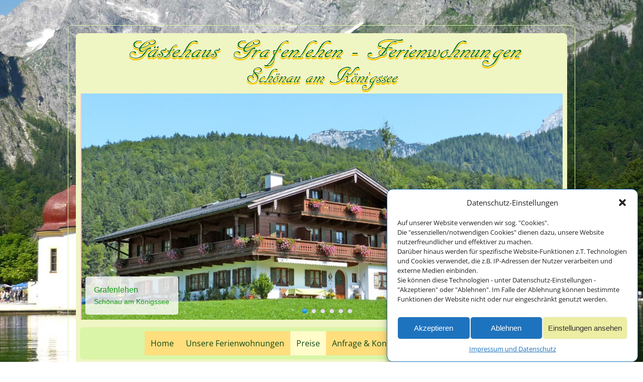

--- FILE ---
content_type: text/html; charset=UTF-8
request_url: https://grafenlehen.de/preise/
body_size: 14084
content:
<!DOCTYPE html>
<html dir="ltr" lang="de" prefix="og: https://ogp.me/ns#">
<head>
    <meta charset="UTF-8"/>
    <meta name='viewport' content='width=device-width,initial-scale=1.0' />

    <link rel="profile" href="//gmpg.org/xfn/11"/>
    <link rel="pingback" href=""/>

    <!-- Self-host Google Fonts -->
<link href='https://grafenlehen.de/wp-content/themes/weaver-xtreme/assets/css/fonts/google/google-fonts.min.css?ver=6.2.1.1' rel='stylesheet' type='text/css'>
<title>Preise der Ferienwohnungen | Gästehaus-Grafenlehen</title>

		<!-- All in One SEO 4.6.6 - aioseo.com -->
		<meta name="description" content="Informationen und Details zu den Preisen der Ferienwohnung" />
		<meta name="robots" content="max-image-preview:large" />
		<link rel="canonical" href="https://grafenlehen.de/preise/" />
		<meta name="generator" content="All in One SEO (AIOSEO) 4.6.6" />
		<meta property="og:locale" content="de_DE" />
		<meta property="og:site_name" content="Gästehaus-Grafenlehen | Schönau am Königssee" />
		<meta property="og:type" content="article" />
		<meta property="og:title" content="Preise der Ferienwohnungen | Gästehaus-Grafenlehen" />
		<meta property="og:description" content="Informationen und Details zu den Preisen der Ferienwohnung" />
		<meta property="og:url" content="https://grafenlehen.de/preise/" />
		<meta property="article:published_time" content="2017-01-10T09:38:44+00:00" />
		<meta property="article:modified_time" content="2025-01-09T11:57:19+00:00" />
		<meta name="twitter:card" content="summary" />
		<meta name="twitter:title" content="Preise der Ferienwohnungen | Gästehaus-Grafenlehen" />
		<meta name="twitter:description" content="Informationen und Details zu den Preisen der Ferienwohnung" />
		<meta name="google" content="nositelinkssearchbox" />
		<script type="application/ld+json" class="aioseo-schema">
			{"@context":"https:\/\/schema.org","@graph":[{"@type":"BreadcrumbList","@id":"https:\/\/grafenlehen.de\/preise\/#breadcrumblist","itemListElement":[{"@type":"ListItem","@id":"https:\/\/grafenlehen.de\/#listItem","position":1,"name":"Zu Hause","item":"https:\/\/grafenlehen.de\/","nextItem":"https:\/\/grafenlehen.de\/preise\/#listItem"},{"@type":"ListItem","@id":"https:\/\/grafenlehen.de\/preise\/#listItem","position":2,"name":"Preise der Ferienwohnungen","previousItem":"https:\/\/grafenlehen.de\/#listItem"}]},{"@type":"Organization","@id":"https:\/\/grafenlehen.de\/#organization","name":"G\u00e4stehaus-Grafenlehen","description":"Sch\u00f6nau am K\u00f6nigssee","url":"https:\/\/grafenlehen.de\/"},{"@type":"WebPage","@id":"https:\/\/grafenlehen.de\/preise\/#webpage","url":"https:\/\/grafenlehen.de\/preise\/","name":"Preise der Ferienwohnungen | G\u00e4stehaus-Grafenlehen","description":"Informationen und Details zu den Preisen der Ferienwohnung","inLanguage":"de-DE","isPartOf":{"@id":"https:\/\/grafenlehen.de\/#website"},"breadcrumb":{"@id":"https:\/\/grafenlehen.de\/preise\/#breadcrumblist"},"datePublished":"2017-01-10T10:38:44+01:00","dateModified":"2025-01-09T12:57:19+01:00"},{"@type":"WebSite","@id":"https:\/\/grafenlehen.de\/#website","url":"https:\/\/grafenlehen.de\/","name":"G\u00e4stehaus-Grafenlehen","description":"Sch\u00f6nau am K\u00f6nigssee","inLanguage":"de-DE","publisher":{"@id":"https:\/\/grafenlehen.de\/#organization"}}]}
		</script>
		<!-- All in One SEO -->

<link rel='dns-prefetch' href='//s.w.org' />
<link rel="alternate" type="application/rss+xml" title="Gästehaus-Grafenlehen &raquo; Feed" href="https://grafenlehen.de/feed/" />
<link rel="alternate" type="application/rss+xml" title="Gästehaus-Grafenlehen &raquo; Kommentar-Feed" href="https://grafenlehen.de/comments/feed/" />
<script type="text/javascript">
window._wpemojiSettings = {"baseUrl":"https:\/\/s.w.org\/images\/core\/emoji\/13.1.0\/72x72\/","ext":".png","svgUrl":"https:\/\/s.w.org\/images\/core\/emoji\/13.1.0\/svg\/","svgExt":".svg","source":{"concatemoji":"https:\/\/grafenlehen.de\/wp-includes\/js\/wp-emoji-release.min.js?ver=5.9.12"}};
/*! This file is auto-generated */
!function(e,a,t){var n,r,o,i=a.createElement("canvas"),p=i.getContext&&i.getContext("2d");function s(e,t){var a=String.fromCharCode;p.clearRect(0,0,i.width,i.height),p.fillText(a.apply(this,e),0,0);e=i.toDataURL();return p.clearRect(0,0,i.width,i.height),p.fillText(a.apply(this,t),0,0),e===i.toDataURL()}function c(e){var t=a.createElement("script");t.src=e,t.defer=t.type="text/javascript",a.getElementsByTagName("head")[0].appendChild(t)}for(o=Array("flag","emoji"),t.supports={everything:!0,everythingExceptFlag:!0},r=0;r<o.length;r++)t.supports[o[r]]=function(e){if(!p||!p.fillText)return!1;switch(p.textBaseline="top",p.font="600 32px Arial",e){case"flag":return s([127987,65039,8205,9895,65039],[127987,65039,8203,9895,65039])?!1:!s([55356,56826,55356,56819],[55356,56826,8203,55356,56819])&&!s([55356,57332,56128,56423,56128,56418,56128,56421,56128,56430,56128,56423,56128,56447],[55356,57332,8203,56128,56423,8203,56128,56418,8203,56128,56421,8203,56128,56430,8203,56128,56423,8203,56128,56447]);case"emoji":return!s([10084,65039,8205,55357,56613],[10084,65039,8203,55357,56613])}return!1}(o[r]),t.supports.everything=t.supports.everything&&t.supports[o[r]],"flag"!==o[r]&&(t.supports.everythingExceptFlag=t.supports.everythingExceptFlag&&t.supports[o[r]]);t.supports.everythingExceptFlag=t.supports.everythingExceptFlag&&!t.supports.flag,t.DOMReady=!1,t.readyCallback=function(){t.DOMReady=!0},t.supports.everything||(n=function(){t.readyCallback()},a.addEventListener?(a.addEventListener("DOMContentLoaded",n,!1),e.addEventListener("load",n,!1)):(e.attachEvent("onload",n),a.attachEvent("onreadystatechange",function(){"complete"===a.readyState&&t.readyCallback()})),(n=t.source||{}).concatemoji?c(n.concatemoji):n.wpemoji&&n.twemoji&&(c(n.twemoji),c(n.wpemoji)))}(window,document,window._wpemojiSettings);
</script>
<style type="text/css">
img.wp-smiley,
img.emoji {
	display: inline !important;
	border: none !important;
	box-shadow: none !important;
	height: 1em !important;
	width: 1em !important;
	margin: 0 0.07em !important;
	vertical-align: -0.1em !important;
	background: none !important;
	padding: 0 !important;
}
</style>
	<link rel='stylesheet' id='wp-block-library-css'  href='https://grafenlehen.de/wp-includes/css/dist/block-library/style.min.css?ver=5.9.12' type='text/css' media='all' />
<style id='wp-block-library-theme-inline-css' type='text/css'>
.wp-block-audio figcaption{color:#555;font-size:13px;text-align:center}.is-dark-theme .wp-block-audio figcaption{color:hsla(0,0%,100%,.65)}.wp-block-code>code{font-family:Menlo,Consolas,monaco,monospace;color:#1e1e1e;padding:.8em 1em;border:1px solid #ddd;border-radius:4px}.wp-block-embed figcaption{color:#555;font-size:13px;text-align:center}.is-dark-theme .wp-block-embed figcaption{color:hsla(0,0%,100%,.65)}.blocks-gallery-caption{color:#555;font-size:13px;text-align:center}.is-dark-theme .blocks-gallery-caption{color:hsla(0,0%,100%,.65)}.wp-block-image figcaption{color:#555;font-size:13px;text-align:center}.is-dark-theme .wp-block-image figcaption{color:hsla(0,0%,100%,.65)}.wp-block-pullquote{border-top:4px solid;border-bottom:4px solid;margin-bottom:1.75em;color:currentColor}.wp-block-pullquote__citation,.wp-block-pullquote cite,.wp-block-pullquote footer{color:currentColor;text-transform:uppercase;font-size:.8125em;font-style:normal}.wp-block-quote{border-left:.25em solid;margin:0 0 1.75em;padding-left:1em}.wp-block-quote cite,.wp-block-quote footer{color:currentColor;font-size:.8125em;position:relative;font-style:normal}.wp-block-quote.has-text-align-right{border-left:none;border-right:.25em solid;padding-left:0;padding-right:1em}.wp-block-quote.has-text-align-center{border:none;padding-left:0}.wp-block-quote.is-large,.wp-block-quote.is-style-large,.wp-block-quote.is-style-plain{border:none}.wp-block-search .wp-block-search__label{font-weight:700}.wp-block-group:where(.has-background){padding:1.25em 2.375em}.wp-block-separator{border:none;border-bottom:2px solid;margin-left:auto;margin-right:auto;opacity:.4}.wp-block-separator:not(.is-style-wide):not(.is-style-dots){width:100px}.wp-block-separator.has-background:not(.is-style-dots){border-bottom:none;height:1px}.wp-block-separator.has-background:not(.is-style-wide):not(.is-style-dots){height:2px}.wp-block-table thead{border-bottom:3px solid}.wp-block-table tfoot{border-top:3px solid}.wp-block-table td,.wp-block-table th{padding:.5em;border:1px solid;word-break:normal}.wp-block-table figcaption{color:#555;font-size:13px;text-align:center}.is-dark-theme .wp-block-table figcaption{color:hsla(0,0%,100%,.65)}.wp-block-video figcaption{color:#555;font-size:13px;text-align:center}.is-dark-theme .wp-block-video figcaption{color:hsla(0,0%,100%,.65)}.wp-block-template-part.has-background{padding:1.25em 2.375em;margin-top:0;margin-bottom:0}
</style>
<style id='global-styles-inline-css' type='text/css'>
body{--wp--preset--color--black: #000000;--wp--preset--color--cyan-bluish-gray: #abb8c3;--wp--preset--color--white: #ffffff;--wp--preset--color--pale-pink: #f78da7;--wp--preset--color--vivid-red: #cf2e2e;--wp--preset--color--luminous-vivid-orange: #ff6900;--wp--preset--color--luminous-vivid-amber: #fcb900;--wp--preset--color--light-green-cyan: #7bdcb5;--wp--preset--color--vivid-green-cyan: #00d084;--wp--preset--color--pale-cyan-blue: #8ed1fc;--wp--preset--color--vivid-cyan-blue: #0693e3;--wp--preset--color--vivid-purple: #9b51e0;--wp--preset--gradient--vivid-cyan-blue-to-vivid-purple: linear-gradient(135deg,rgba(6,147,227,1) 0%,rgb(155,81,224) 100%);--wp--preset--gradient--light-green-cyan-to-vivid-green-cyan: linear-gradient(135deg,rgb(122,220,180) 0%,rgb(0,208,130) 100%);--wp--preset--gradient--luminous-vivid-amber-to-luminous-vivid-orange: linear-gradient(135deg,rgba(252,185,0,1) 0%,rgba(255,105,0,1) 100%);--wp--preset--gradient--luminous-vivid-orange-to-vivid-red: linear-gradient(135deg,rgba(255,105,0,1) 0%,rgb(207,46,46) 100%);--wp--preset--gradient--very-light-gray-to-cyan-bluish-gray: linear-gradient(135deg,rgb(238,238,238) 0%,rgb(169,184,195) 100%);--wp--preset--gradient--cool-to-warm-spectrum: linear-gradient(135deg,rgb(74,234,220) 0%,rgb(151,120,209) 20%,rgb(207,42,186) 40%,rgb(238,44,130) 60%,rgb(251,105,98) 80%,rgb(254,248,76) 100%);--wp--preset--gradient--blush-light-purple: linear-gradient(135deg,rgb(255,206,236) 0%,rgb(152,150,240) 100%);--wp--preset--gradient--blush-bordeaux: linear-gradient(135deg,rgb(254,205,165) 0%,rgb(254,45,45) 50%,rgb(107,0,62) 100%);--wp--preset--gradient--luminous-dusk: linear-gradient(135deg,rgb(255,203,112) 0%,rgb(199,81,192) 50%,rgb(65,88,208) 100%);--wp--preset--gradient--pale-ocean: linear-gradient(135deg,rgb(255,245,203) 0%,rgb(182,227,212) 50%,rgb(51,167,181) 100%);--wp--preset--gradient--electric-grass: linear-gradient(135deg,rgb(202,248,128) 0%,rgb(113,206,126) 100%);--wp--preset--gradient--midnight: linear-gradient(135deg,rgb(2,3,129) 0%,rgb(40,116,252) 100%);--wp--preset--duotone--dark-grayscale: url('#wp-duotone-dark-grayscale');--wp--preset--duotone--grayscale: url('#wp-duotone-grayscale');--wp--preset--duotone--purple-yellow: url('#wp-duotone-purple-yellow');--wp--preset--duotone--blue-red: url('#wp-duotone-blue-red');--wp--preset--duotone--midnight: url('#wp-duotone-midnight');--wp--preset--duotone--magenta-yellow: url('#wp-duotone-magenta-yellow');--wp--preset--duotone--purple-green: url('#wp-duotone-purple-green');--wp--preset--duotone--blue-orange: url('#wp-duotone-blue-orange');--wp--preset--font-size--small: 13px;--wp--preset--font-size--medium: 20px;--wp--preset--font-size--large: 36px;--wp--preset--font-size--x-large: 42px;}.has-black-color{color: var(--wp--preset--color--black) !important;}.has-cyan-bluish-gray-color{color: var(--wp--preset--color--cyan-bluish-gray) !important;}.has-white-color{color: var(--wp--preset--color--white) !important;}.has-pale-pink-color{color: var(--wp--preset--color--pale-pink) !important;}.has-vivid-red-color{color: var(--wp--preset--color--vivid-red) !important;}.has-luminous-vivid-orange-color{color: var(--wp--preset--color--luminous-vivid-orange) !important;}.has-luminous-vivid-amber-color{color: var(--wp--preset--color--luminous-vivid-amber) !important;}.has-light-green-cyan-color{color: var(--wp--preset--color--light-green-cyan) !important;}.has-vivid-green-cyan-color{color: var(--wp--preset--color--vivid-green-cyan) !important;}.has-pale-cyan-blue-color{color: var(--wp--preset--color--pale-cyan-blue) !important;}.has-vivid-cyan-blue-color{color: var(--wp--preset--color--vivid-cyan-blue) !important;}.has-vivid-purple-color{color: var(--wp--preset--color--vivid-purple) !important;}.has-black-background-color{background-color: var(--wp--preset--color--black) !important;}.has-cyan-bluish-gray-background-color{background-color: var(--wp--preset--color--cyan-bluish-gray) !important;}.has-white-background-color{background-color: var(--wp--preset--color--white) !important;}.has-pale-pink-background-color{background-color: var(--wp--preset--color--pale-pink) !important;}.has-vivid-red-background-color{background-color: var(--wp--preset--color--vivid-red) !important;}.has-luminous-vivid-orange-background-color{background-color: var(--wp--preset--color--luminous-vivid-orange) !important;}.has-luminous-vivid-amber-background-color{background-color: var(--wp--preset--color--luminous-vivid-amber) !important;}.has-light-green-cyan-background-color{background-color: var(--wp--preset--color--light-green-cyan) !important;}.has-vivid-green-cyan-background-color{background-color: var(--wp--preset--color--vivid-green-cyan) !important;}.has-pale-cyan-blue-background-color{background-color: var(--wp--preset--color--pale-cyan-blue) !important;}.has-vivid-cyan-blue-background-color{background-color: var(--wp--preset--color--vivid-cyan-blue) !important;}.has-vivid-purple-background-color{background-color: var(--wp--preset--color--vivid-purple) !important;}.has-black-border-color{border-color: var(--wp--preset--color--black) !important;}.has-cyan-bluish-gray-border-color{border-color: var(--wp--preset--color--cyan-bluish-gray) !important;}.has-white-border-color{border-color: var(--wp--preset--color--white) !important;}.has-pale-pink-border-color{border-color: var(--wp--preset--color--pale-pink) !important;}.has-vivid-red-border-color{border-color: var(--wp--preset--color--vivid-red) !important;}.has-luminous-vivid-orange-border-color{border-color: var(--wp--preset--color--luminous-vivid-orange) !important;}.has-luminous-vivid-amber-border-color{border-color: var(--wp--preset--color--luminous-vivid-amber) !important;}.has-light-green-cyan-border-color{border-color: var(--wp--preset--color--light-green-cyan) !important;}.has-vivid-green-cyan-border-color{border-color: var(--wp--preset--color--vivid-green-cyan) !important;}.has-pale-cyan-blue-border-color{border-color: var(--wp--preset--color--pale-cyan-blue) !important;}.has-vivid-cyan-blue-border-color{border-color: var(--wp--preset--color--vivid-cyan-blue) !important;}.has-vivid-purple-border-color{border-color: var(--wp--preset--color--vivid-purple) !important;}.has-vivid-cyan-blue-to-vivid-purple-gradient-background{background: var(--wp--preset--gradient--vivid-cyan-blue-to-vivid-purple) !important;}.has-light-green-cyan-to-vivid-green-cyan-gradient-background{background: var(--wp--preset--gradient--light-green-cyan-to-vivid-green-cyan) !important;}.has-luminous-vivid-amber-to-luminous-vivid-orange-gradient-background{background: var(--wp--preset--gradient--luminous-vivid-amber-to-luminous-vivid-orange) !important;}.has-luminous-vivid-orange-to-vivid-red-gradient-background{background: var(--wp--preset--gradient--luminous-vivid-orange-to-vivid-red) !important;}.has-very-light-gray-to-cyan-bluish-gray-gradient-background{background: var(--wp--preset--gradient--very-light-gray-to-cyan-bluish-gray) !important;}.has-cool-to-warm-spectrum-gradient-background{background: var(--wp--preset--gradient--cool-to-warm-spectrum) !important;}.has-blush-light-purple-gradient-background{background: var(--wp--preset--gradient--blush-light-purple) !important;}.has-blush-bordeaux-gradient-background{background: var(--wp--preset--gradient--blush-bordeaux) !important;}.has-luminous-dusk-gradient-background{background: var(--wp--preset--gradient--luminous-dusk) !important;}.has-pale-ocean-gradient-background{background: var(--wp--preset--gradient--pale-ocean) !important;}.has-electric-grass-gradient-background{background: var(--wp--preset--gradient--electric-grass) !important;}.has-midnight-gradient-background{background: var(--wp--preset--gradient--midnight) !important;}.has-small-font-size{font-size: var(--wp--preset--font-size--small) !important;}.has-medium-font-size{font-size: var(--wp--preset--font-size--medium) !important;}.has-large-font-size{font-size: var(--wp--preset--font-size--large) !important;}.has-x-large-font-size{font-size: var(--wp--preset--font-size--x-large) !important;}
</style>
<link rel='stylesheet' id='contact-form-7-css'  href='https://grafenlehen.de/wp-content/plugins/contact-form-7/includes/css/styles.css?ver=5.5.6.1' type='text/css' media='all' />
<link rel='stylesheet' id='siteorigin-panels-front-css'  href='https://grafenlehen.de/wp-content/plugins/siteorigin-panels/css/front-flex.min.css?ver=2.29.18' type='text/css' media='all' />
<link rel='stylesheet' id='cmplz-general-css'  href='https://grafenlehen.de/wp-content/plugins/complianz-gdpr/assets/css/cookieblocker.min.css?ver=6.5.5' type='text/css' media='all' />
<link rel='stylesheet' id='weaverx-font-sheet-css'  href='https://grafenlehen.de/wp-content/themes/weaver-xtreme/assets/css/fonts.min.css?ver=6.2.1.1' type='text/css' media='all' />
<link rel='stylesheet' id='weaverx-style-sheet-css'  href='https://grafenlehen.de/wp-content/themes/weaver-xtreme/assets/css/style-weaverx.min.css?ver=6.2.1.1' type='text/css' media='all' />
<style id='weaverx-style-sheet-inline-css' type='text/css'>
/* Weaver Xtreme 6 generated styles - Version 912 */#wrapper{max-width:1010px}@media (min-width:1188px){.weaverx-sb-one-column .alignwide,#header .alignwide,#header.alignwide,#colophon.alignwide,#colophon .alignwide,#container .alignwide,#container.alignwide,#wrapper .alignwide,#wrapper.alignwide,#infobar .alignwide,.alignwide{margin-left:inherit;margin-right:inherit;max-width:none;width:100%}}@media (max-width:1187px){.alignwide{margin-left:inherit;margin-right:inherit;max-width:none;width:100%}}@media (min-width:1090px){.weaverx-sb-one-column .alignwide,#header .alignwide,#header.alignwide,#colophon.alignwide,#colophon .alignwide,#container .alignwide,#container.alignwide,#wrapper .alignwide,#wrapper.alignwide,#infobar .alignwide,.alignwide{margin-left:calc(50% - 46vw);margin-right:calc(50% - 46vw);max-width:10000px;width:92vw}}@media (max-width:1089px){.alignwide{margin-left:0 !important;margin-right:0 !important;max-width:100% !important;width:100% !important}}a,.wrapper a{color:#197E26}a:hover,.wrapper a:hover{color:#F05A1A}.wrapper .widget a{color:#FFFFFF}.colophon a{color:#197E26}.border{border:1px solid #DAF5A7}.border-bottom{border-bottom:1px solid #DAF5A7}#branding #header-image img{float:left}/* float-left*/.weaverx-theme-menu .current_page_item >a,.weaverx-theme-menu .current-menu-item >a,.weaverx-theme-menu .current-cat >a,.weaverx-theme-menu .current_page_ancestor >a,.weaverx-theme-menu .current-category-ancestor >a,.weaverx-theme-menu .current-menu-ancestor >a,.weaverx-theme-menu .current-menu-parent >a,.weaverx-theme-menu .current-category-parent >a{color:#0E4716 !important}.weaverx-theme-menu .current_page_item >a,.weaverx-theme-menu .current-menu-item >a,.weaverx-theme-menu .current-cat >a,.weaverx-theme-menu .current_page_ancestor >a,.weaverx-theme-menu .current-category-ancestor >a,.weaverx-theme-menu .current-menu-ancestor >a,.weaverx-theme-menu .current-menu-parent >a,.weaverx-theme-menu .current-category-parent >a{background-color:#FFFCC9 !important}.container img,.colophon img{padding:1px}.entry-summary,.entry-content{padding-top:3.00000em}#content ul,#content ol,#content p{margin-bottom:1.50000em}.commentlist li.comment,#respond{background-color:transparent}.wp-caption p.wp-caption-text,#content .gallery .gallery-caption,.entry-attachment .entry-caption,#content figure figcaption{color:#197E26}body{font-size:1.00000em}.menu-primary .wvrx-menu-container,.menu-primary .site-title-on-menu,.menu-primary .site-title-on-menu a{background-color:#DAF5A7}.menu-primary .wvrx-menu-container,.menu-primary .site-title-on-menu,.menu-primary .site-title-on-menu a{color:#0E4716}.menu-secondary .wvrx-menu-container{background-color:#EA7521}.menu-secondary .wvrx-menu-container{color:#E8E8E8}.menu-primary .wvrx-menu ul li a,.menu-primary .wvrx-menu ul.mega-menu li{background-color:#FFDE7D}.menu-primary .wvrx-menu ul li a,.menu-primary .wvrx-menu ul.mega-menu li{color:#0E4716}.menu-secondary .wvrx-menu ul li a,.menu-secondary .wvrx-menu ul.mega-menu li{background-color:#CC661C}.menu-secondary .wvrx-menu ul li a,.menu-secondary .wvrx-menu ul.mega-menu li{color:#E8E8E8}.menu-primary .wvrx-menu >li >a{background-color:#FFDE7D}.menu-primary .wvrx-menu >li >a{color:#0E4716}.menu-primary .wvrx-menu >li >a:hover{color:#FFFFFF !important}.menu-primary .wvrx-menu >li >a:hover{background-color:#F05A1A !important}.menu-secondary .wvrx-menu >li >a{color:#E8E8E8}.menu-secondary .wvrx-menu >li >a:hover{color:#FFFFFF !important}.menu-secondary .wvrx-menu >li >a:hover{background-color:#FF8024 !important}.menu-primary .wvrx-menu ul li a{color:#0E4716}.menu-primary .wvrx-menu ul li a:hover{color:#F8F9B9 !important}.menu-primary .wvrx-menu ul li a:hover{background-color:#FFDE7D !important}.menu-secondary .wvrx-menu ul li a{color:#E8E8E8}.menu-secondary .wvrx-menu ul li a:hover{color:#FFFFFF !important}.menu-secondary .wvrx-menu ul li a:hover{background-color:#FF8024 !important}.menu-primary .menu-toggle-button{color:#0E4716}.menu-primary .wvrx-menu-container{padding-top:.50000em;padding-bottom:.50000em}@media( min-width:768px){.menu-primary .wvrx-menu a{padding-top:1.00000em;padding-bottom:1.00000em}.menu-primary .menu-arrows .toggle-submenu:after{top:1.75000em}.menu-primary .wvrx-menu-container{margin-top:0}.menu-primary .wvrx-menu,.menu-primary .wvrx-menu-container{text-align:center;line-height:0}}.menu-primary .menu-arrows .toggle-submenu:after{color:#0E4716}.menu-primary .menu-arrows ul .toggle-submenu:after{color:#0E4716}.menu-primary .menu-arrows.is-mobile-menu.menu-arrows ul a .toggle-submenu:after{color:#0E4716}.menu-primary .menu-arrows ul .toggle-submenu:after{color:#0E4716}.menu-secondary .menu-toggle-button{color:#E8E8E8}@media( min-width:768px){.menu-secondary .wvrx-menu,.menu-secondary .wvrx-menu-container{text-align:left}}.menu-secondary .menu-arrows .toggle-submenu:after{color:#E8E8E8}.menu-secondary .menu-arrows ul .toggle-submenu:after{color:#E8E8E8}.menu-secondary .menu-arrows.is-mobile-menu.menu-arrows ul a .toggle-submenu:after{color:#E8E8E8}.menu-secondary .menu-arrows ul .toggle-submenu:after{color:#E8E8E8}.menu-secondary .is-mobile-menu.menu-arrows .toggle-submenu{background-color:#FF8024}@media( min-width:768px){.menu-extra .wvrx-menu,.menu-extra .wvrx-menu-container{text-align:left}}@media screen and ( min-width:768px){}#footer-widget-area{width:25%}@media (max-width:580px){#footer-widget-area{width:100%}}.l-widget-area-footer{width:25%}@media (max-width:580px){.l-widget-area-footer{width:100%}}#primary-widget-area{background-color:#2EF8FF}.widget-area-primary{background-color:#2EF8FF}#secondary-widget-area{background-color:#4AFF68}.widget-area-secondary{background-color:#4AFF68}.widget-area-top{background-color:#FF26E2}.widget-area-top{color:#FFFFFF}.widget-area-bottom{background-color:#FFFFFF}#header{background-color:#F0F5C4}#header{padding-left:0}#header{padding-right:0}#header{padding-top:0}#header{padding-bottom:15px}#colophon{background-color:#DAF5A7}#colophon{color:#0E4716}#colophon{padding-left:40px}#colophon{padding-right:40px}#colophon{padding-top:15px}#colophon{padding-bottom:15px}#colophon{margin-top:25px}#colophon{margin-bottom:0}#content{color:#197E26}#content{padding-left:4.00000%}#content{padding-right:4.00000%}#content{padding-top:5px}#content{padding-bottom:10px}#container{background-color:#FFFFFF}#container{padding-top:15px}#container{padding-bottom:15px}#container{margin-top:25px}#container{margin-bottom:25px}#wrapper{padding-left:15px}#wrapper{padding-right:15px}#wrapper{padding-top:15px}#wrapper{padding-bottom:15px}#wrapper{margin-top:50px}#wrapper{margin-bottom:50px}.post-area{background-color:transparent}.wrapper #site-title a,.wrapper .site-title a{color:#B83A2C}#site-tagline >span,.site-tagline >span{color:#666666}.page-title{border-bottom:1px solid #197E26}.page-title{color:#197E26}.wrapper .post-title a,.wrapper .post-title a:visited{color:#000000}.widget-title{color:#BA2137}.blog .sticky{background-color:#FFDEAD}hr{background-color:#197E26}.entry-meta{background-color:transparent}.entry-meta{color:#888888}.entry-utility{background-color:transparent}.entry-utility{color:#888888}.search-field,#header-search .search-field:focus{color:#C94E9C}.menu-primary .wvrx-menu-container .search-form .search-submit{color:#0E4716}.widget-area-top .search-form .search-submit{color:#FFFFFF}#colophon .search-form .search-submit{color:#0E4716}#content .search-form .search-submit{color:#197E26}#inject_fixedtop,#inject_fixedbottom,.wvrx-fixedtop,.wvrx-fixonscroll{max-width:1010px}@media ( max-width:1010px){.wvrx-fixedtop,.wvrx-fixonscroll,#inject_fixedtop,#inject_fixedbottom{left:0;margin-left:0 !important;margin-right:0 !important}}@media ( min-width:1010px){#inject_fixedtop{margin-left:-15px;margin-right:-15px}.wvrx-fixedtop,.wvrx-fixonscroll{margin-left:-15px;margin-right:calc( 15px - 0 - 30px )}}@media ( min-width:1010px){#inject_fixedbottom{margin-left:-15px;margin-right:-15px}}/* <!-- CSS+ RULES -->*/.menu-primary .wvrx-menu-container,.menu-primary .site-title-on-menu,.menu-primary .site-title-on-menu a{margin-left:8px;margin-right:8px;margin-top:15px}.page-title{text-align:center}.widget-title{font-size:130%;margin-bottom:8px;border-bottom:1px dotted #C4BCB0}/* <!--CSS+ RULES END -->*//* ******* Global CSS Rules */.wpb_button_footer{width:70%;float:right;margin-right:30px;margin-top:3px;padding:5px;background:#ffffff;font-family:Tahoma,Helvetica,sans-serif;font-weight:bold;color:#85aa7d;border-radius:10px;border:5px solid;border-color:#ffde7d}.wpb_button_startseite{padding:5px;background:#ffffff;font-family:Tahoma,Helvetica,sans-serif;border-radius:10px;border:5px solid;border-color:#ffde7d}.design{background-color:#ffffff;border:1px solid #197e26;/* CSS3 mit runden Ecken */border-radius:5px;-moz-border-radius:5px;-webkit-border-radius:5px;/* --CSS3-Schatten- */box-shadow:2px 2px 2px #197e26;-moz-box-shadow:2px 2px 2px #197e26;-webkit-box-shadow:2px 2px 2px #197e26}blockquote{background:#ffffff;padding-top:15px;padding-bottom:0;border-left:1px solid #c1ca73},noborder{background-color:#EA7521;padding:0}li{margin-bottom:8px}hr{height:1px}/* End Weaver Xtreme CSS */
</style>
<link rel='stylesheet' id='lightboxStyle-css'  href='https://grafenlehen.de/wp-content/plugins/lightbox-plus/css/dropshadow/colorbox.min.css?ver=2.7.2' type='text/css' media='screen' />
<script type='text/javascript' src='https://grafenlehen.de/wp-includes/js/jquery/jquery.min.js?ver=3.6.0' id='jquery-core-js'></script>
<script type='text/javascript' src='https://grafenlehen.de/wp-includes/js/jquery/jquery-migrate.min.js?ver=3.3.2' id='jquery-migrate-js'></script>
<script type='text/javascript' id='weaver-xtreme-JSLib-js-extra'>
/* <![CDATA[ */
var wvrxOpts = {"useSmartMenus":"0","menuAltswitch":"767","mobileAltLabel":"","primaryScroll":"none","primaryMove":"0","secondaryScroll":"none","secondaryMove":"1","headerVideoClass":"has-header-video"};
/* ]]> */
</script>
<script type='text/javascript' src='https://grafenlehen.de/wp-content/themes/weaver-xtreme/assets/js/weaverxjslib.min.js?ver=6.2.1.1' id='weaver-xtreme-JSLib-js'></script>
<link rel="https://api.w.org/" href="https://grafenlehen.de/wp-json/" /><link rel="alternate" type="application/json" href="https://grafenlehen.de/wp-json/wp/v2/pages/21" /><link rel="EditURI" type="application/rsd+xml" title="RSD" href="https://grafenlehen.de/xmlrpc.php?rsd" />
<link rel="wlwmanifest" type="application/wlwmanifest+xml" href="https://grafenlehen.de/wp-includes/wlwmanifest.xml" /> 
<meta name="generator" content="WordPress 5.9.12" />
<link rel='shortlink' href='https://grafenlehen.de/?p=21' />
<link rel="alternate" type="application/json+oembed" href="https://grafenlehen.de/wp-json/oembed/1.0/embed?url=https%3A%2F%2Fgrafenlehen.de%2Fpreise%2F" />
<link rel="alternate" type="text/xml+oembed" href="https://grafenlehen.de/wp-json/oembed/1.0/embed?url=https%3A%2F%2Fgrafenlehen.de%2Fpreise%2F&#038;format=xml" />
<style>.cmplz-hidden{display:none!important;}</style><!-- Weaver Xtreme 6.2.1.1 ( 912 ) Orange-V-909 --> <!-- Weaver Xtreme Theme Support 6.2.9 --> 
<!-- End of Weaver Xtreme options -->
<style type="text/css" id="custom-background-css">
body.custom-background { background-image: url("https://grafenlehen.de/wp-content/uploads/2017/05/HG-2-1.jpg"); background-position: center center; background-size: cover; background-repeat: no-repeat; background-attachment: fixed; }
</style>
	<style media="all" id="siteorigin-panels-layouts-head">/* Layout 21 */ #pgc-21-0-0 , #pgc-21-1-0 { width:100%;width:calc(100% - ( 0 * 30px ) ) } #pg-21-0 , #pl-21 .so-panel { margin-bottom:30px } #pg-21-1 { margin-bottom:10px } #pl-21 .so-panel:last-of-type { margin-bottom:0px } #pg-21-1> .panel-row-style { width:80%;margin-left:auto;margin-right:auto } #panel-21-1-0-0> .panel-widget-style { padding:0px 0px 0px 0px } @media (max-width:780px){ #pg-21-0.panel-no-style, #pg-21-0.panel-has-style > .panel-row-style, #pg-21-0 , #pg-21-1.panel-no-style, #pg-21-1.panel-has-style > .panel-row-style, #pg-21-1 { -webkit-flex-direction:column;-ms-flex-direction:column;flex-direction:column } #pg-21-0 > .panel-grid-cell , #pg-21-0 > .panel-row-style > .panel-grid-cell , #pg-21-1 > .panel-grid-cell , #pg-21-1 > .panel-row-style > .panel-grid-cell { width:100%;margin-right:0 } #pl-21 .panel-grid-cell { padding:0 } #pl-21 .panel-grid .panel-grid-cell-empty { display:none } #pl-21 .panel-grid .panel-grid-cell-mobile-last { margin-bottom:0px }  } </style></head>
<!-- **** body **** -->
<body data-cmplz=1 class="page-template-default page page-id-21 custom-background wp-embed-responsive siteorigin-panels siteorigin-panels-before-js single-author singular not-logged-in weaverx-theme-body wvrx-not-safari is-menu-desktop is-menu-default weaverx-page-page weaverx-sb-one-column" itemtype="https://schema.org/WebPage" itemscope>

<svg xmlns="http://www.w3.org/2000/svg" viewBox="0 0 0 0" width="0" height="0" focusable="false" role="none" style="visibility: hidden; position: absolute; left: -9999px; overflow: hidden;" ><defs><filter id="wp-duotone-dark-grayscale"><feColorMatrix color-interpolation-filters="sRGB" type="matrix" values=" .299 .587 .114 0 0 .299 .587 .114 0 0 .299 .587 .114 0 0 .299 .587 .114 0 0 " /><feComponentTransfer color-interpolation-filters="sRGB" ><feFuncR type="table" tableValues="0 0.49803921568627" /><feFuncG type="table" tableValues="0 0.49803921568627" /><feFuncB type="table" tableValues="0 0.49803921568627" /><feFuncA type="table" tableValues="1 1" /></feComponentTransfer><feComposite in2="SourceGraphic" operator="in" /></filter></defs></svg><svg xmlns="http://www.w3.org/2000/svg" viewBox="0 0 0 0" width="0" height="0" focusable="false" role="none" style="visibility: hidden; position: absolute; left: -9999px; overflow: hidden;" ><defs><filter id="wp-duotone-grayscale"><feColorMatrix color-interpolation-filters="sRGB" type="matrix" values=" .299 .587 .114 0 0 .299 .587 .114 0 0 .299 .587 .114 0 0 .299 .587 .114 0 0 " /><feComponentTransfer color-interpolation-filters="sRGB" ><feFuncR type="table" tableValues="0 1" /><feFuncG type="table" tableValues="0 1" /><feFuncB type="table" tableValues="0 1" /><feFuncA type="table" tableValues="1 1" /></feComponentTransfer><feComposite in2="SourceGraphic" operator="in" /></filter></defs></svg><svg xmlns="http://www.w3.org/2000/svg" viewBox="0 0 0 0" width="0" height="0" focusable="false" role="none" style="visibility: hidden; position: absolute; left: -9999px; overflow: hidden;" ><defs><filter id="wp-duotone-purple-yellow"><feColorMatrix color-interpolation-filters="sRGB" type="matrix" values=" .299 .587 .114 0 0 .299 .587 .114 0 0 .299 .587 .114 0 0 .299 .587 .114 0 0 " /><feComponentTransfer color-interpolation-filters="sRGB" ><feFuncR type="table" tableValues="0.54901960784314 0.98823529411765" /><feFuncG type="table" tableValues="0 1" /><feFuncB type="table" tableValues="0.71764705882353 0.25490196078431" /><feFuncA type="table" tableValues="1 1" /></feComponentTransfer><feComposite in2="SourceGraphic" operator="in" /></filter></defs></svg><svg xmlns="http://www.w3.org/2000/svg" viewBox="0 0 0 0" width="0" height="0" focusable="false" role="none" style="visibility: hidden; position: absolute; left: -9999px; overflow: hidden;" ><defs><filter id="wp-duotone-blue-red"><feColorMatrix color-interpolation-filters="sRGB" type="matrix" values=" .299 .587 .114 0 0 .299 .587 .114 0 0 .299 .587 .114 0 0 .299 .587 .114 0 0 " /><feComponentTransfer color-interpolation-filters="sRGB" ><feFuncR type="table" tableValues="0 1" /><feFuncG type="table" tableValues="0 0.27843137254902" /><feFuncB type="table" tableValues="0.5921568627451 0.27843137254902" /><feFuncA type="table" tableValues="1 1" /></feComponentTransfer><feComposite in2="SourceGraphic" operator="in" /></filter></defs></svg><svg xmlns="http://www.w3.org/2000/svg" viewBox="0 0 0 0" width="0" height="0" focusable="false" role="none" style="visibility: hidden; position: absolute; left: -9999px; overflow: hidden;" ><defs><filter id="wp-duotone-midnight"><feColorMatrix color-interpolation-filters="sRGB" type="matrix" values=" .299 .587 .114 0 0 .299 .587 .114 0 0 .299 .587 .114 0 0 .299 .587 .114 0 0 " /><feComponentTransfer color-interpolation-filters="sRGB" ><feFuncR type="table" tableValues="0 0" /><feFuncG type="table" tableValues="0 0.64705882352941" /><feFuncB type="table" tableValues="0 1" /><feFuncA type="table" tableValues="1 1" /></feComponentTransfer><feComposite in2="SourceGraphic" operator="in" /></filter></defs></svg><svg xmlns="http://www.w3.org/2000/svg" viewBox="0 0 0 0" width="0" height="0" focusable="false" role="none" style="visibility: hidden; position: absolute; left: -9999px; overflow: hidden;" ><defs><filter id="wp-duotone-magenta-yellow"><feColorMatrix color-interpolation-filters="sRGB" type="matrix" values=" .299 .587 .114 0 0 .299 .587 .114 0 0 .299 .587 .114 0 0 .299 .587 .114 0 0 " /><feComponentTransfer color-interpolation-filters="sRGB" ><feFuncR type="table" tableValues="0.78039215686275 1" /><feFuncG type="table" tableValues="0 0.94901960784314" /><feFuncB type="table" tableValues="0.35294117647059 0.47058823529412" /><feFuncA type="table" tableValues="1 1" /></feComponentTransfer><feComposite in2="SourceGraphic" operator="in" /></filter></defs></svg><svg xmlns="http://www.w3.org/2000/svg" viewBox="0 0 0 0" width="0" height="0" focusable="false" role="none" style="visibility: hidden; position: absolute; left: -9999px; overflow: hidden;" ><defs><filter id="wp-duotone-purple-green"><feColorMatrix color-interpolation-filters="sRGB" type="matrix" values=" .299 .587 .114 0 0 .299 .587 .114 0 0 .299 .587 .114 0 0 .299 .587 .114 0 0 " /><feComponentTransfer color-interpolation-filters="sRGB" ><feFuncR type="table" tableValues="0.65098039215686 0.40392156862745" /><feFuncG type="table" tableValues="0 1" /><feFuncB type="table" tableValues="0.44705882352941 0.4" /><feFuncA type="table" tableValues="1 1" /></feComponentTransfer><feComposite in2="SourceGraphic" operator="in" /></filter></defs></svg><svg xmlns="http://www.w3.org/2000/svg" viewBox="0 0 0 0" width="0" height="0" focusable="false" role="none" style="visibility: hidden; position: absolute; left: -9999px; overflow: hidden;" ><defs><filter id="wp-duotone-blue-orange"><feColorMatrix color-interpolation-filters="sRGB" type="matrix" values=" .299 .587 .114 0 0 .299 .587 .114 0 0 .299 .587 .114 0 0 .299 .587 .114 0 0 " /><feComponentTransfer color-interpolation-filters="sRGB" ><feFuncR type="table" tableValues="0.098039215686275 1" /><feFuncG type="table" tableValues="0 0.66274509803922" /><feFuncB type="table" tableValues="0.84705882352941 0.41960784313725" /><feFuncA type="table" tableValues="1 1" /></feComponentTransfer><feComposite in2="SourceGraphic" operator="in" /></filter></defs></svg><a href="#page-bottom"
   id="page-top">&darr;</a> <!-- add custom CSS to use this page-bottom link -->
<div id="wvrx-page-width">&nbsp;</div>
<!--googleoff: all-->
<noscript><p
            style="border:1px solid red;font-size:14px;background-color:pink;padding:5px;margin-left:auto;margin-right:auto;max-width:640px;text-align:center;">
        JAVASCRIPT IS DISABLED. Please enable JavaScript on your browser to best view this site.</p>
</noscript>
<!--googleon: all--><!-- displayed only if JavaScript disabled -->

<div id="wrapper" class="wrapper border rounded-all font-sans-serif align-center">
<div class="clear-preheader clear-both"></div>
<div id="header" class="header rounded-all font-inherit header-as-img">
<div id="header-inside" class="block-inside"><header id="branding" itemtype="https://schema.org/WPHeader" itemscope>
<div id="title-over-image">
    <div id='title-tagline' class='clearfix  '>
    <h1 id="site-title"
        class="hide font-georgia"><a
                href="https://grafenlehen.de/" title="Gästehaus-Grafenlehen"
                rel="home">
            Gästehaus-Grafenlehen</a></h1>

    <h2 id="site-tagline" class="hide"><span  class="font-inherit">Schönau am Königssee</span></h2>    </div><!-- /.title-tagline -->
<div id="header-image" class="header-image header-image-type-std"><a href="https://grafenlehen.de/" rel="home"><div id="wp-custom-header" class="wp-custom-header"><img src="https://grafenlehen.de/wp-content/uploads/2017/06/headertext-grafenlehen-V2-980x120.png" width="980" height="120" alt="" srcset="https://grafenlehen.de/wp-content/uploads/2017/06/headertext-grafenlehen-V2-980x120.png 980w, https://grafenlehen.de/wp-content/uploads/2017/06/headertext-grafenlehen-V2-980x120-300x37.png 300w, https://grafenlehen.de/wp-content/uploads/2017/06/headertext-grafenlehen-V2-980x120-768x94.png 768w" sizes="(max-width: 980px) 100vw, 980px" /></div>        </a> 
</div><!-- #header-image -->
</div><!--/#title-over-image -->
<div class="clear-branding clear-both"></div>

<link rel='stylesheet' href='https://grafenlehen.de/wp-content/uploads/wow-slider-plugin/15/style.css' type='text/css' media='all' />
<!-- Name: Header-Slideshow  -->

<!-- Start WOWSlider.com BODY section -->
<div id="wowslider-container15">
<div class="ws_images"><ul>
		<li><img src="https://grafenlehen.de/wp-content/uploads/wow-slider-plugin/15/images/header10.jpg" alt="Grafenlehen" title="Grafenlehen" id="wows15_0"/>Schönau am Königssee</li>
		<li><img src="https://grafenlehen.de/wp-content/uploads/wow-slider-plugin/15/images/header11.jpg" alt="Grafenlehen" title="Grafenlehen" id="wows15_1"/>Schönau am Königssee</li>
		<li><img src="https://grafenlehen.de/wp-content/uploads/wow-slider-plugin/15/images/header12.jpg" alt="Grafenlehen" title="Grafenlehen" id="wows15_2"/>Schönau am Königssee</li>
		<li><img src="https://grafenlehen.de/wp-content/uploads/wow-slider-plugin/15/images/header05.jpg" alt="Grafenlehen" title="Grafenlehen" id="wows15_3"/>Schönau am Königssee</li>
		<li><img src="https://grafenlehen.de/wp-content/uploads/wow-slider-plugin/15/images/header02.jpg" alt="Königssee" title="Königssee" id="wows15_4"/></li>
		<li><img src="https://grafenlehen.de/wp-content/uploads/wow-slider-plugin/15/images/header01.jpg" alt="Königssee" title="Königssee" id="wows15_5"/>St. Bartolomä</li>
	</ul></div>
	<div class="ws_bullets"><div>
		<a href="#" title="Grafenlehen"><span><img src="https://grafenlehen.de/wp-content/uploads/wow-slider-plugin/15/tooltips/header10.jpg" alt="Grafenlehen"/>1</span></a>
		<a href="#" title="Grafenlehen"><span><img src="https://grafenlehen.de/wp-content/uploads/wow-slider-plugin/15/tooltips/header11.jpg" alt="Grafenlehen"/>2</span></a>
		<a href="#" title="Grafenlehen"><span><img src="https://grafenlehen.de/wp-content/uploads/wow-slider-plugin/15/tooltips/header12.jpg" alt="Grafenlehen"/>3</span></a>
		<a href="#" title="Grafenlehen"><span><img src="https://grafenlehen.de/wp-content/uploads/wow-slider-plugin/15/tooltips/header05.jpg" alt="Grafenlehen"/>4</span></a>
		<a href="#" title="Königssee"><span><img src="https://grafenlehen.de/wp-content/uploads/wow-slider-plugin/15/tooltips/header02.jpg" alt="Königssee"/>5</span></a>
		<a href="#" title="Königssee"><span><img src="https://grafenlehen.de/wp-content/uploads/wow-slider-plugin/15/tooltips/header01.jpg" alt="Königssee"/>6</span></a>
	</div></div>
	<a href="#" class="ws_frame"></a>
	<div class="ws_shadow"></div>
</div>
<!-- End WOWSlider.com BODY section -->


<script type='text/javascript' src='https://grafenlehen.de/wp-content/uploads/wow-slider-plugin/15/script.js'></script>


        </header><!-- #branding -->
        <div class="clear-menu-primary clear-both"></div>

<div id="nav-primary" class="menu-primary menu-primary-standard menu-type-standard" itemtype="https://schema.org/SiteNavigationElement" itemscope>
<div class="wvrx-menu-container m-font-size font-open-sans rounded-all"><div class="wvrx-menu-clear"></div><ul id="menu-menue" class="weaverx-theme-menu wvrx-menu menu-hover wvrx-center-menu"><li id="menu-item-40" class="menu-item menu-item-type-post_type menu-item-object-page menu-item-home menu-item-40"><a href="https://grafenlehen.de/">Home</a></li>
<li id="menu-item-1166" class="menu-item menu-item-type-post_type menu-item-object-page menu-item-1166"><a href="https://grafenlehen.de/ferienwohnung/">Unsere Ferienwohnungen</a></li>
<li id="menu-item-1495" class="menu-item menu-item-type-post_type menu-item-object-page current-menu-item page_item page-item-21 current_page_item menu-item-1495"><a href="https://grafenlehen.de/preise/">Preise</a></li>
<li id="menu-item-35" class="menu-item menu-item-type-post_type menu-item-object-page menu-item-35"><a href="https://grafenlehen.de/kontaktanfrage/">Anfrage &#038; Kontakt</a></li>
<li id="menu-item-36" class="menu-item menu-item-type-post_type menu-item-object-page menu-item-36"><a href="https://grafenlehen.de/lage-anfahrt/">Lage &#038; Anfahrt</a></li>
<li id="menu-item-1500" class="menu-item menu-item-type-post_type menu-item-object-page menu-item-1500"><a href="https://grafenlehen.de/links/">Links</a></li>
</ul><div style="clear:both;"></div></div></div><div class='clear-menu-primary-end' style='clear:both;'></div><!-- /.menu-primary -->


</div></div><div class='clear-header-end clear-both'></div><!-- #header-inside,#header -->

<div id="container" class="container container-page relative rounded-all font-inherit"><div id="container-inside" class="block-inside">
<div id="content" role="main" class="content l-content rounded-all font-inherit" itemtype="https://schema.org/WebPageElement" itemscope itemprop="mainContentOfPage"> <!-- page -->
<article id="post-21" class="content-page post-21 page type-page status-publish hentry">
    			<header class="page-header">
								<h1 class="page-title entry-title m-font-size-title font-inherit font-weight-normal" itemprop="headline name">Preise der Ferienwohnungen</h1>
			</header><!-- .page-header -->
			    <div class="entry-content clearfix">

        <link itemprop="mainEntityOfPage" href="https://grafenlehen.de/preise/" /><div id="pl-21"  class="panel-layout" ><div id="pg-21-0"  class="panel-grid panel-no-style" ><div id="pgc-21-0-0"  class="panel-grid-cell" ><div id="panel-21-0-0-0" class="so-panel widget widget_sow-editor panel-first-child panel-last-child" data-index="0" ><div
			
			class="so-widget-sow-editor so-widget-sow-editor-base"
			
		>
<div class="siteorigin-widget-tinymce textwidget">
	<table style="width: 80%; margin-left: auto; margin-right: auto; height: 260px;" border="1px">
<tbody>
<tr style="height: 52px;">
<td style="width: 59.1577%; height: 52px; text-align: center; vertical-align: middle;"><strong>Belegung mit:</strong></td>
<td style="width: 59.1577%; height: 52px; text-align: center; vertical-align: middle;"><strong>Preis:</strong></td>
</tr>
<tr style="height: 52px;">
<td style="width: 59.1577%; height: 52px; text-align: center; vertical-align: middle;"><strong>2 Personen</strong></td>
<td style="width: 59.1577%; height: 52px; text-align: center; vertical-align: middle;"><strong>(auf Anfrage)<br />
</strong></td>
</tr>
<tr style="height: 52px;">
<td style="width: 59.1577%; height: 52px; text-align: center; vertical-align: middle;"><strong>3. Person (ab 16 Jahre)</strong></td>
<td style="width: 59.1577%; height: 52px; text-align: center; vertical-align: middle;"><strong>(auf Anfrage)<br />
</strong></td>
</tr>
<tr style="height: 52px;">
<td style="width: 59.1577%; height: 52px; text-align: center; vertical-align: middle;"><strong>Kinder bis 5 Jahre </strong></td>
<td style="width: 59.1577%; height: 52px; text-align: center; vertical-align: middle;"><strong>frei</strong></td>
</tr>
<p><!--




<tr style="height: 52px;">




<td style="width: 59.1577%; height: 52px; text-align: center; vertical-align: middle;">- weitere Person: Erwachsener:</td>








<td style="width: 59.1577%; height: 52px; text-align: center; vertical-align: middle;">..,.. €</td>




</tr>








<tr style="height: 52px;">




<td style="width: 59.1577%; height: 52px; text-align: center; vertical-align: middle;">- weitere Person: Kind (6 - 16 Jahre):</td>








<td style="width: 59.1577%; height: 52px; text-align: center; vertical-align: middle;">..,.. €</td>




</tr>




--></p>
</tbody>
</table>
</div>
</div></div></div></div><div id="pg-21-1"  class="panel-grid panel-has-style" ><div class="panel-row-style panel-row-style-for-21-1" ><div id="pgc-21-1-0"  class="panel-grid-cell" ><div id="panel-21-1-0-0" class="so-panel widget widget_sow-editor panel-first-child panel-last-child" data-index="1" ><div class="panel-widget-style panel-widget-style-for-21-1-0-0" ><div
			
			class="so-widget-sow-editor so-widget-sow-editor-base"
			
		>
<div class="siteorigin-widget-tinymce textwidget">
	<h3 style="text-align: center;">Details zu den Preisen:</h3>
<ul>
<li>Die Preise für die Ferienwohnung gelten pro Übernachtung.</li>
<li>Die ortsübliche Kurabgabe - pro Person und Übernachtung -<br />
in Höhe von 3,10 € für Erwachsene bzw. 1,55 € für Kinder (von 6 bis 16 Jahren)<br />
wird zusätzlich in Rechnung gestellt und an den ZV-Berchtesgaden abgeführt.</li>
<li>In den Preisen sind alle Nebenkosten (Strom, Wasser, Heizung) enthalten, ebenso die Endreinigung, sowie die Bereitstellung von Bettwäsche und Handtüchern.</li>
<li>Mit der "Gästekarte / Kurkarte" können Sie kostenlos auf den regulären RVO-Bus-Strecken<br />
der fünf Gemeinden des Berchtesgadener "Talkessels" - Schönau am Königssee, Berchtesgaden, Ramsau, Bischofswiesen, Markt Schellenberg - fahren.</li>
</ul>
<h4><strong>Hinweise:</strong></h4>
<ul>
<li>Barzahlung bei Anreise</li>
<li>Anreise von 14 Uhr bis 18 Uhr</li>
<li>Mindestaufenthalt: 5 Übernachtungen</li>
<li>Haustiere sind in unserem Haus nicht erlaubt.</li>
</ul>
</div>
</div></div></div></div></div></div></div>    </div><!-- .entry-content -->

</article><!-- #post-21 -->

<div class="clear-sb-postcontent-page clear-both"></div><div class="clear-sitewide-bottom-widget-area clear-both"></div>
</div><!-- /#content -->

<div class='clear-container-end clear-both'></div></div></div><!-- /#container-inside, #container -->
<footer id="colophon" class="colophon shadow-2 rounded-all m-font-size font-lucidaSans" itemtype="https://schema.org/WPFooter" itemscope>
    <div id="colophon-inside" class="block-inside">
                    <div id="footer-html" class="font-inherit">
                    <table width="100%">
<tbody>
<tr>
<td style="width: 40%; text-align: left; vertical-align: middle;">Georg Lenz<br>Königsseer Str. 84<br>
D-83471 Schönau am Königssee</td>
<td style="width: 40%; text-align: left; vertical-align: middle;">Tel.: 0160-8356360<br>Fax: 08652-69265<br>
E-Mail: <a href="mailto:info@grafenlehen.de">info@grafenlehen.de</a></td>
<td style="width: 20%; text-align: center; vertical-align: middle;"><a href="https://grafenlehen.de/impressum-datenschutzerklaerung/" title="zum Impressum"><div class="wpb_button_footer">Impressum <br>und Datenschutz</div></a></td>
</tr>
</tbody>
</table>                </div> <!-- #footer-html -->
            <div id="site-ig-wrap"><span id="site-info">
<div></div>        </span> <!-- #site-info -->
        <span id="site-generator"></span><div class="clear-site-generator clear-both"></div>        </div><!-- #site-ig-wrap -->
        <div class="clear-site-ig-wrap clear-both"></div>        </div></footer><!-- #colophon-inside, #colophon -->
        <div class="clear-colophon clear-both"></div></div><!-- /#wrapper --><div class='clear-wrapper-end' style='clear:both;'></div>

<a href="#page-top" id="page-bottom">&uarr;</a>

<!-- Consent Management powered by Complianz | GDPR/CCPA Cookie Consent https://wordpress.org/plugins/complianz-gdpr -->
<div id="cmplz-cookiebanner-container"><div class="cmplz-cookiebanner cmplz-hidden banner-1 optin cmplz-bottom-right cmplz-categories-type-view-preferences" aria-modal="true" data-nosnippet="true" role="dialog" aria-live="polite" aria-labelledby="cmplz-header-1-optin" aria-describedby="cmplz-message-1-optin">
	<div class="cmplz-header">
		<div class="cmplz-logo"></div>
		<div class="cmplz-title" id="cmplz-header-1-optin">Datenschutz-Einstellungen</div>
		<div class="cmplz-close" tabindex="0" role="button" aria-label="close-dialog">
			<svg aria-hidden="true" focusable="false" data-prefix="fas" data-icon="times" class="svg-inline--fa fa-times fa-w-11" role="img" xmlns="http://www.w3.org/2000/svg" viewBox="0 0 352 512"><path fill="currentColor" d="M242.72 256l100.07-100.07c12.28-12.28 12.28-32.19 0-44.48l-22.24-22.24c-12.28-12.28-32.19-12.28-44.48 0L176 189.28 75.93 89.21c-12.28-12.28-32.19-12.28-44.48 0L9.21 111.45c-12.28 12.28-12.28 32.19 0 44.48L109.28 256 9.21 356.07c-12.28 12.28-12.28 32.19 0 44.48l22.24 22.24c12.28 12.28 32.2 12.28 44.48 0L176 322.72l100.07 100.07c12.28 12.28 32.2 12.28 44.48 0l22.24-22.24c12.28-12.28 12.28-32.19 0-44.48L242.72 256z"></path></svg>
		</div>
	</div>

	<div class="cmplz-divider cmplz-divider-header"></div>
	<div class="cmplz-body">
		<div class="cmplz-message" id="cmplz-message-1-optin">Auf unserer Website verwenden wir sog. "Cookies".<br />
Die "essenziellen/notwendigen Cookies" dienen dazu, unsere Website nutzerfreundlicher und effektiver zu machen.<br />
Darüber hinaus werden für spezifische Website-Funktionen z.T. Technologien und Cookies verwendet, die z.B. IP-Adressen der Nutzer verarbeiten und externe Medien einbinden.<br />
Sie können diese Technologien - unter Datenschutz-Einstellungen - "Akzeptieren" oder "Ablehnen". Im Falle der Ablehnung können bestimmte Funktionen der Website nicht oder nur eingeschränkt genutzt werden.</div>
		<!-- categories start -->
		<div class="cmplz-categories">
			<details class="cmplz-category cmplz-functional" >
				<summary>
						<span class="cmplz-category-header">
							<span class="cmplz-category-title">Essenziell (notwendig)</span>
							<span class='cmplz-always-active'>
								<span class="cmplz-banner-checkbox">
									<input type="checkbox"
										   id="cmplz-functional-optin"
										   data-category="cmplz_functional"
										   class="cmplz-consent-checkbox cmplz-functional"
										   size="40"
										   value="1"/>
									<label class="cmplz-label" for="cmplz-functional-optin" tabindex="0"><span class="screen-reader-text">Essenziell (notwendig)</span></label>
								</span>
								Immer aktiv							</span>
							<span class="cmplz-icon cmplz-open">
								<svg xmlns="http://www.w3.org/2000/svg" viewBox="0 0 448 512"  height="18" ><path d="M224 416c-8.188 0-16.38-3.125-22.62-9.375l-192-192c-12.5-12.5-12.5-32.75 0-45.25s32.75-12.5 45.25 0L224 338.8l169.4-169.4c12.5-12.5 32.75-12.5 45.25 0s12.5 32.75 0 45.25l-192 192C240.4 412.9 232.2 416 224 416z"/></svg>
							</span>
						</span>
				</summary>
				<div class="cmplz-description">
					<span class="cmplz-description-functional">Essenzielle Dienste und Cookies sind für den rechtmäßigen Zweck erforderlich, die einwandfreie Funktion und Nutzung der Website zu ermöglichen.</span>
				</div>
			</details>

			<details class="cmplz-category cmplz-preferences" >
				<summary>
						<span class="cmplz-category-header">
							<span class="cmplz-category-title">Vorlieben</span>
							<span class="cmplz-banner-checkbox">
								<input type="checkbox"
									   id="cmplz-preferences-optin"
									   data-category="cmplz_preferences"
									   class="cmplz-consent-checkbox cmplz-preferences"
									   size="40"
									   value="1"/>
								<label class="cmplz-label" for="cmplz-preferences-optin" tabindex="0"><span class="screen-reader-text">Vorlieben</span></label>
							</span>
							<span class="cmplz-icon cmplz-open">
								<svg xmlns="http://www.w3.org/2000/svg" viewBox="0 0 448 512"  height="18" ><path d="M224 416c-8.188 0-16.38-3.125-22.62-9.375l-192-192c-12.5-12.5-12.5-32.75 0-45.25s32.75-12.5 45.25 0L224 338.8l169.4-169.4c12.5-12.5 32.75-12.5 45.25 0s12.5 32.75 0 45.25l-192 192C240.4 412.9 232.2 416 224 416z"/></svg>
							</span>
						</span>
				</summary>
				<div class="cmplz-description">
					<span class="cmplz-description-preferences">Die technische Speicherung oder der Zugriff ist für den rechtmäßigen Zweck der Speicherung von Präferenzen erforderlich, die nicht vom Abonnenten oder Benutzer angefordert wurden.</span>
				</div>
			</details>

			<details class="cmplz-category cmplz-statistics" >
				<summary>
						<span class="cmplz-category-header">
							<span class="cmplz-category-title">Statistiken</span>
							<span class="cmplz-banner-checkbox">
								<input type="checkbox"
									   id="cmplz-statistics-optin"
									   data-category="cmplz_statistics"
									   class="cmplz-consent-checkbox cmplz-statistics"
									   size="40"
									   value="1"/>
								<label class="cmplz-label" for="cmplz-statistics-optin" tabindex="0"><span class="screen-reader-text">Statistiken</span></label>
							</span>
							<span class="cmplz-icon cmplz-open">
								<svg xmlns="http://www.w3.org/2000/svg" viewBox="0 0 448 512"  height="18" ><path d="M224 416c-8.188 0-16.38-3.125-22.62-9.375l-192-192c-12.5-12.5-12.5-32.75 0-45.25s32.75-12.5 45.25 0L224 338.8l169.4-169.4c12.5-12.5 32.75-12.5 45.25 0s12.5 32.75 0 45.25l-192 192C240.4 412.9 232.2 416 224 416z"/></svg>
							</span>
						</span>
				</summary>
				<div class="cmplz-description">
					<span class="cmplz-description-statistics">Die technische Speicherung oder der Zugriff, der ausschließlich zu statistischen Zwecken erfolgt.</span>
					<span class="cmplz-description-statistics-anonymous">Die technische Speicherung oder der Zugriff, der ausschließlich zu anonymen statistischen Zwecken verwendet wird. Ohne eine Vorladung, die freiwillige Zustimmung deines Internetdienstanbieters oder zusätzliche Aufzeichnungen von Dritten können die zu diesem Zweck gespeicherten oder abgerufenen Informationen allein in der Regel nicht dazu verwendet werden, dich zu identifizieren.</span>
				</div>
			</details>
			<details class="cmplz-category cmplz-marketing" >
				<summary>
						<span class="cmplz-category-header">
							<span class="cmplz-category-title">Externe Medien & Marketing</span>
							<span class="cmplz-banner-checkbox">
								<input type="checkbox"
									   id="cmplz-marketing-optin"
									   data-category="cmplz_marketing"
									   class="cmplz-consent-checkbox cmplz-marketing"
									   size="40"
									   value="1"/>
								<label class="cmplz-label" for="cmplz-marketing-optin" tabindex="0"><span class="screen-reader-text">Externe Medien & Marketing</span></label>
							</span>
							<span class="cmplz-icon cmplz-open">
								<svg xmlns="http://www.w3.org/2000/svg" viewBox="0 0 448 512"  height="18" ><path d="M224 416c-8.188 0-16.38-3.125-22.62-9.375l-192-192c-12.5-12.5-12.5-32.75 0-45.25s32.75-12.5 45.25 0L224 338.8l169.4-169.4c12.5-12.5 32.75-12.5 45.25 0s12.5 32.75 0 45.25l-192 192C240.4 412.9 232.2 416 224 416z"/></svg>
							</span>
						</span>
				</summary>
				<div class="cmplz-description">
					<span class="cmplz-description-marketing">Dienste und Cookies von "Externen Medien" - wie z.B. Google Maps, Video-Plattformen etc. - werden standardmäßig blockiert! Diese Dienste können entweder "pauschal akzeptiert", oder jeweils einzeln "manuell freigegeben" werden.</span>
				</div>
			</details>
		</div><!-- categories end -->
			</div>

	<div class="cmplz-links cmplz-information">
		<a class="cmplz-link cmplz-manage-options cookie-statement" href="#" data-relative_url="#cmplz-manage-consent-container">Optionen verwalten</a>
		<a class="cmplz-link cmplz-manage-third-parties cookie-statement" href="#" data-relative_url="#cmplz-cookies-overview">Dienste verwalten</a>
		<a class="cmplz-link cmplz-manage-vendors tcf cookie-statement" href="#" data-relative_url="#cmplz-tcf-wrapper">Manage {vendor_count} vendors</a>
		<a class="cmplz-link cmplz-external cmplz-read-more-purposes tcf" target="_blank" rel="noopener noreferrer nofollow" href="https://cookiedatabase.org/tcf/purposes/">Lese mehr über diese Zwecke</a>
			</div>

	<div class="cmplz-divider cmplz-footer"></div>

	<div class="cmplz-buttons">
		<button class="cmplz-btn cmplz-accept">Akzeptieren</button>
		<button class="cmplz-btn cmplz-deny">Ablehnen</button>
		<button class="cmplz-btn cmplz-view-preferences">Einstellungen ansehen</button>
		<button class="cmplz-btn cmplz-save-preferences">Einstellungen speichern</button>
		<a class="cmplz-btn cmplz-manage-options tcf cookie-statement" href="#" data-relative_url="#cmplz-manage-consent-container">Einstellungen ansehen</a>
			</div>

	<div class="cmplz-links cmplz-documents">
		<a class="cmplz-link cookie-statement" href="#" data-relative_url="">{title}</a>
		<a class="cmplz-link privacy-statement" href="#" data-relative_url="">{title}</a>
		<a class="cmplz-link impressum" href="#" data-relative_url="">{title}</a>
			</div>

</div>
</div>
					<div id="cmplz-manage-consent" data-nosnippet="true"><button class="cmplz-btn cmplz-hidden cmplz-manage-consent manage-consent-1">Datenschutz-Zustimmung einstellen</button>

</div><!-- Lightbox Plus Colorbox v2.7.2/1.5.9 - 2013.01.24 - Message: 0-->
<script type="text/javascript">
jQuery(document).ready(function($){
  $("a[rel*=lightbox]").colorbox({speed:500,initialWidth:"30%",initialHeight:"30%",maxWidth:"100%",maxHeight:"100%",opacity:0.7,current:"Bild {current} von {total}",previous:"ZURÜCK",next:"VOR",close:"SCHLIEßEN",slideshow:true,slideshowSpeed:5000,slideshowStart:"START",slideshowStop:"STOP",fixed:true});
});
</script>
<script type='text/javascript' id='weaver-xtreme-JSLibEnd-js-extra'>
/* <![CDATA[ */
var wvrxEndOpts = {"hideTip":"0","hFontFamily":"0","hFontMult":"1","sbLayout":"one-column","flowColor":"0","full_browser_height":"0","primary":"0","secondary":"0","top":"0","bottom":"0","header_sb":"0","footer_sb":"0"};
/* ]]> */
</script>
<script type='text/javascript' src='https://grafenlehen.de/wp-content/themes/weaver-xtreme/assets/js/weaverxjslib-end.min.js?ver=6.2.1.1' id='weaver-xtreme-JSLibEnd-js'></script>
<script type='text/javascript' src='https://grafenlehen.de/wp-includes/js/dist/vendor/regenerator-runtime.min.js?ver=0.13.9' id='regenerator-runtime-js'></script>
<script type='text/javascript' src='https://grafenlehen.de/wp-includes/js/dist/vendor/wp-polyfill.min.js?ver=3.15.0' id='wp-polyfill-js'></script>
<script type='text/javascript' id='contact-form-7-js-extra'>
/* <![CDATA[ */
var wpcf7 = {"api":{"root":"https:\/\/grafenlehen.de\/wp-json\/","namespace":"contact-form-7\/v1"}};
/* ]]> */
</script>
<script type='text/javascript' src='https://grafenlehen.de/wp-content/plugins/contact-form-7/includes/js/index.js?ver=5.5.6.1' id='contact-form-7-js'></script>
<script type='text/javascript' id='cmplz-cookiebanner-js-extra'>
/* <![CDATA[ */
var complianz = {"prefix":"cmplz_","user_banner_id":"1","set_cookies":[],"block_ajax_content":"0","banner_version":"17","version":"6.5.5","store_consent":"","do_not_track_enabled":"","consenttype":"optin","region":"eu","geoip":"","dismiss_timeout":"","disable_cookiebanner":"","soft_cookiewall":"","dismiss_on_scroll":"","cookie_expiry":"1","url":"https:\/\/grafenlehen.de\/wp-json\/complianz\/v1\/","locale":"lang=de&locale=de_DE","set_cookies_on_root":"0","cookie_domain":"","current_policy_id":"16","cookie_path":"\/","categories":{"statistics":"Statistiken","marketing":"Marketing"},"tcf_active":"","placeholdertext":"Klicke hier, um diesen Inhalt und die Cookies zu aktivieren!","aria_label":"Klicke hier, um diesen Inhalt und die Cookies zu aktivieren!","css_file":"https:\/\/grafenlehen.de\/wp-content\/uploads\/complianz\/css\/banner-{banner_id}-{type}.css?v=17","page_links":{"eu":{"cookie-statement":{"title":"Impressum und Datenschutz","url":"https:\/\/grafenlehen.de\/impressum-datenschutzerklaerung\/"}}},"tm_categories":"","forceEnableStats":"","preview":"","clean_cookies":""};
/* ]]> */
</script>
<script defer type='text/javascript' src='https://grafenlehen.de/wp-content/plugins/complianz-gdpr/cookiebanner/js/complianz.min.js?ver=6.5.5' id='cmplz-cookiebanner-js'></script>
<script type='text/javascript' src='https://grafenlehen.de/wp-content/plugins/lightbox-plus/js/jquery.colorbox.1.5.9-min.js?ver=1.5.9' id='jquery-colorbox-js'></script>
<script>document.body.className = document.body.className.replace("siteorigin-panels-before-js","");</script></body>
</html>


--- FILE ---
content_type: text/css
request_url: https://grafenlehen.de/wp-content/uploads/wow-slider-plugin/15/style.css
body_size: 2732
content:
/*
 *	generated by WOW Slider 2.5
 *	template Native
 */

#wowslider-container15 { 
	display: table;
	zoom: 1; 
	position: relative;
	width: 100%;
	max-width: 960px;
	max-height:450px;
	margin:0px auto 0px;
	z-index:90;
	text-align:left; /* reset align=center */
	font-size: 10px;
	text-shadow: none; /* fix some user styles */

	/* reset box-sizing (to boostrap friendly) */
	-webkit-box-sizing: content-box;
	-moz-box-sizing: content-box;
	box-sizing: content-box; 
}
* html #wowslider-container15{ width:960px }
#wowslider-container15 .ws_images ul{
	position:relative;
	width: 10000%; 
	height:100%;
	left:0;
	list-style:none;
	margin:0;
	padding:0;
	border-spacing:0;
	overflow: visible;
	/*table-layout:fixed;*/
}
#wowslider-container15 .ws_images ul li{
	position: relative;
	width:1%;
	height:100%;
	line-height:0; /*opera*/
	overflow: hidden;
	float:left;
	/*font-size:0;*/
	padding:0 0 0 0 !important;
	margin:0 0 0 0 !important;
}

#wowslider-container15 .ws_images{
	position: relative;
	left:0;
	top:0;
	height:100%;
	max-height:450px;
	max-width: 960px;
	vertical-align: top;
	border:none;
	overflow: hidden;
}
#wowslider-container15 .ws_images ul a{
	width:100%;
	height:100%;
	max-height:450px;
	display:block;
	color:transparent;
}
#wowslider-container15 img{
	max-width: none !important;
}
#wowslider-container15 .ws_images .ws_list img,
#wowslider-container15 .ws_images > div > img{
	width:100%;
	border:none 0;
	max-width: none;
	padding:0;
	margin:0;
}
#wowslider-container15 .ws_images > div > img {
	max-height:450px;
}

#wowslider-container15 .ws_images iframe {
	position: absolute;
	z-index: -1;
}

#wowslider-container15 .ws-title > div {
	display: inline-block !important;
}

#wowslider-container15 a{ 
	text-decoration: none; 
	outline: none; 
	border: none; 
}

#wowslider-container15  .ws_bullets { 
	float: left;
	position:absolute;
	z-index:70;
}
#wowslider-container15  .ws_bullets div{
	position:relative;
	float:left;
	font-size: 0px;
}
/* compatibility with Joomla styles */
#wowslider-container15  .ws_bullets a {
	line-height: 0;
}

#wowslider-container15  .ws_script{
	display:none;
}
#wowslider-container15 sound, 
#wowslider-container15 object{
	position:absolute;
}

/* prevent some of users reset styles */
#wowslider-container15 .ws_effect {
	position: static;
	width: 100%;
	height: 100%;
}

#wowslider-container15 .ws_photoItem {
	border: 2em solid #fff;
	margin-left: -2em;
	margin-top: -2em;
}
#wowslider-container15 .ws_cube_side {
	background: #A6A5A9;
}


#wowslider-container15.ws_gestures {
	cursor: -webkit-grab;
	cursor: -moz-grab;
	cursor: url("[data-uri]"), move;
}
#wowslider-container15.ws_gestures.ws_grabbing {
	cursor: -webkit-grabbing;
	cursor: -moz-grabbing;
	cursor: url("[data-uri]"), move;
}

/* hide controls when video start play */
#wowslider-container15.ws_video_playing .ws_bullets,
#wowslider-container15.ws_video_playing .ws_fullscreen,
#wowslider-container15.ws_video_playing .ws_next,
#wowslider-container15.ws_video_playing .ws_prev {
	display: none;
}


/* youtube/vimeo buttons */
#wowslider-container15 .ws_video_btn {
	position: absolute;
	display: none;
	cursor: pointer;
	top: 0;
	left: 0;
	width: 100%;
	height: 100%;
	z-index: 55;
}
#wowslider-container15 .ws_video_btn.ws_youtube,
#wowslider-container15 .ws_video_btn.ws_vimeo {
	display: block;
}
#wowslider-container15 .ws_video_btn div {
	position: absolute;
	background-image: url(./playvideo.png);
	background-size: 200%;
	top: 50%;
	left: 50%;
	width: 7em;
	height: 5em;
	margin-left: -3.5em;
	margin-top: -2.5em;
}
#wowslider-container15 .ws_video_btn.ws_youtube div {
	background-position: 0 0;
}
#wowslider-container15 .ws_video_btn.ws_youtube:hover div {
	background-position: 100% 0;
}
#wowslider-container15 .ws_video_btn.ws_vimeo div {
	background-position: 0 100%;
}
#wowslider-container15 .ws_video_btn.ws_vimeo:hover div {
	background-position: 100% 100%;
}

#wowslider-container15 .ws_playpause.ws_hide {
	display: none !important;
}

#wowslider-container15  .ws_bullets { 
	padding: 10px; 
}
#wowslider-container15 .ws_bullets a { 
	width:15px;
	height:15px;
	background: url(./bullet.png) left top;
	float: left; 
	text-indent: -4000px; 
	position:relative;
	margin-left:3px;
	color:transparent;
}
#wowslider-container15 .ws_bullets a:hover{
	background-position: 0 50%;
}
#wowslider-container15 .ws_bullets a.ws_selbull{
	background-position: 0 100%;
}
#wowslider-container15 a.ws_next, #wowslider-container15 a.ws_prev {
	position:absolute;
	top:50%;
	margin-top:-2.2em;
	z-index:60;
	height: 4.5em;
	width: 4.5em;
	background-image: url(./arrows.png);
	background-size: 200%;
}
#wowslider-container15 a.ws_next{
	background-position: 100% 0;
	right:1.1em;
}
#wowslider-container15 a.ws_prev {
	left:1.1em;
	background-position: 0 0; 
}

/*playpause*/
#wowslider-container15 .ws_playpause {
    width: 4.5em;
    height: 4.5em;
    position: absolute;
    top: 50%;
    left: 50%;
    margin-left: -2.2em;
    margin-top: -2.2em;
    z-index: 59;
	background-size: 100%;
}

#wowslider-container15 .ws_pause {
    background-image: url(./pause.png);
}

#wowslider-container15 .ws_play {
    background-image: url(./play.png);
}

#wowslider-container15 .ws_pause:hover, #wowslider-container1 .ws_play:hover {
    background-position: 100% 100% !important;
}/* bottom center */
#wowslider-container15  .ws_bullets {
    bottom: 0px;
	left:50%;
}
#wowslider-container15  .ws_bullets div{
	left:-50%;
}
#wowslider-container15 .ws-title{
	position:absolute;
	display:block;
	font: 1.6em 'Lucida Grande', 'Lucida Sans Unicode', Helvetica, Arial, Verdana, sans-serif;
	bottom: 0px;
	left: 0px;
	margin: 0.6em;
	padding:1.1em;
	background:#FFFFFF;
	color:#009f00;
	z-index: 50;
	border-radius:0.3em;
	-moz-border-radius:0.3em;
	-webkit-border-radius:0.3em;
	opacity:0.8;
	filter:progid:DXImageTransform.Microsoft.Alpha(opacity=90);	
}
#wowslider-container15 .ws-title div{
	margin-top: 0.5em;
	font-size: 0.857em;
}#wowslider-container15 .ws_images > ul{
	animation: wsBasic 67.2s infinite;
	-moz-animation: wsBasic 67.2s infinite;
	-webkit-animation: wsBasic 67.2s infinite;
}
@keyframes wsBasic{0%{left:-0%} 12.2%{left:-0%} 16.67%{left:-100%} 28.87%{left:-100%} 33.33%{left:-200%} 45.54%{left:-200%} 50%{left:-300%} 62.2%{left:-300%} 66.67%{left:-400%} 78.87%{left:-400%} 83.33%{left:-500%} 95.54%{left:-500%} }
@-moz-keyframes wsBasic{0%{left:-0%} 12.2%{left:-0%} 16.67%{left:-100%} 28.87%{left:-100%} 33.33%{left:-200%} 45.54%{left:-200%} 50%{left:-300%} 62.2%{left:-300%} 66.67%{left:-400%} 78.87%{left:-400%} 83.33%{left:-500%} 95.54%{left:-500%} }
@-webkit-keyframes wsBasic{0%{left:-0%} 12.2%{left:-0%} 16.67%{left:-100%} 28.87%{left:-100%} 33.33%{left:-200%} 45.54%{left:-200%} 50%{left:-300%} 62.2%{left:-300%} 66.67%{left:-400%} 78.87%{left:-400%} 83.33%{left:-500%} 95.54%{left:-500%} }

#wowslider-container15 .ws_bullets  a img{
	text-indent:0;
	display:block;
	bottom:20px;
	left:-96px;
	visibility:hidden;
	position:absolute;
    -moz-box-shadow: 0 1px 3px rgba(0, 0, 0, 0.4);
	box-shadow: 0 1px 3px rgba(0, 0, 0, 0.4);
    border: 4px solid #FFF;
	border-radius:5px;
	-moz-border-radius:5px;
	max-width:none;
}
#wowslider-container15 .ws_bullets a:hover img{
	visibility:visible;
}

#wowslider-container15 .ws_bulframe div div{
	height:90px;
	overflow:visible;
	position:relative;
}
#wowslider-container15 .ws_bulframe div {
	left:0;
	overflow:hidden;
	position:relative;
	width:192px;
	background-color:#FFF;
}
#wowslider-container15  .ws_bullets .ws_bulframe{
	display:none;
	bottom:18px;
	overflow:visible;
	position:absolute;
	cursor:pointer;
    -moz-box-shadow: 0 1px 3px rgba(0, 0, 0, 0.4);
	box-shadow: 0 1px 3px rgba(0, 0, 0, 0.4);
    border: 4px solid #FFF;
	border-radius:5px;
	-moz-border-radius:5px;
}
#wowslider-container15 .ws_bulframe span{
	display:block;
	position:absolute;
	bottom:-10px;
	margin-left:-4px;
	left:96px;
	background:url(./triangle.png);
	width:15px;
	height:6px;
}#wowslider-container15 .ws_bulframe div div{
	height: auto;
}

@media all and (max-width:760px) {
	#wowslider-container15 .ws_fullscreen {
		display: block;
	}
}
@media all and (max-width:400px){
	#wowslider-container15 .ws_controls,
	#wowslider-container15 .ws_bullets,
	#wowslider-container15 .ws_thumbs{
		display: none
	}
}